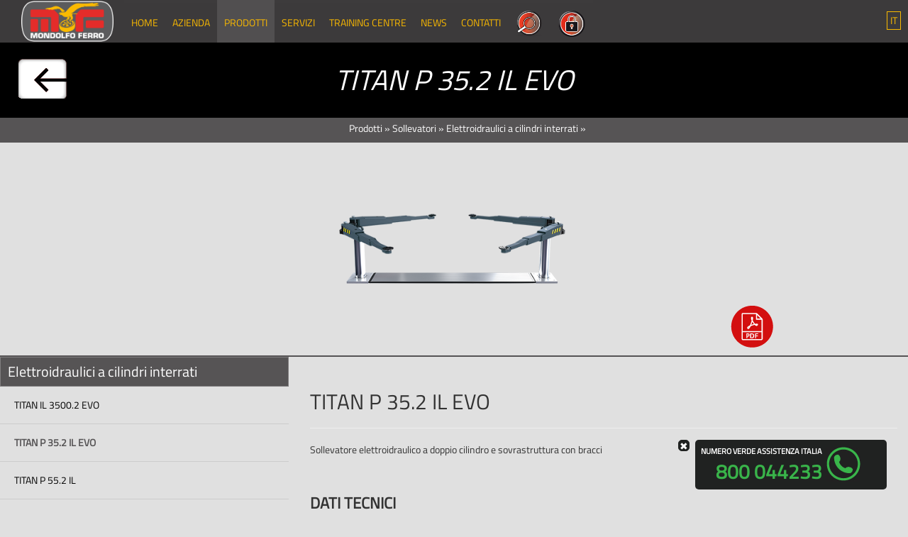

--- FILE ---
content_type: text/html;charset=windows-1252
request_url: http://mondolfo.webprofessional.it/default.php?t=ecomm&el1=Sollevatori&el2=ElettroidraulicoADoppioCilindro%2A&eid=TITAN+P+35_2+IL%2A
body_size: 48635
content:

<!DOCTYPE html>
<html lang="it">
<meta http-equiv="Content-Type" content="text/html; charset=windows-1252">
<meta http-equiv="X-UA-Compatible" content="IE=edge">
<title>TITAN P 35.2 IL EVO - Elettroidraulici a cilindri interrati - Sollevatori</title>

<meta name="keywords" content="">
<meta name="description" content="Sollevatore elettroidraulico a doppio cilindro e sovrastruttura con bracci Dati tecnici">
<link rel="alternate" hreflang="EN" href="http://mondolfo.webprofessional.it/default.php?t=ecomm&el1=Sollevatori&el2=ElettroidraulicoADoppioCilindro%2A&eid=TITAN+P+35_2+IL%2A&lang=EN" />
<meta name="Robots" content="ALL,INDEX">
<meta name="format-detection" content="telephone=no">


<script >
/* <![CDATA[ */
try { if(typeof(xajax)=='undefined'){xajax = {};} if (undefined == xajax.config) xajax.config = {}; } catch (e) { xajax = {}; xajax.config = {}; };
xajax.config.requestURI = 'http://mondolfo.webprofessional.it/default.php?t=ecomm&el1=Sollevatori&el2=ElettroidraulicoADoppioCilindro%2A&eid=TITAN+P+35_2+IL%2A';
xajax.config.statusMessages = false;
xajax.config.waitCursor = true;
xajax.config.version = 'unknown';
xajax.config.legacy = false;
xajax.config.defaultMode = 'asynchronous';
xajax.config.defaultMethod = 'POST';
/* ]]> */
</script>
<script  src='/libs/xajax/xajax_js/xajax_core.js' ></script>
<script  >
/* <![CDATA[ */
window.setTimeout(
 function () {
  var scriptExists = false;
  try { if (xajax.isLoaded) scriptExists = true; }
  catch (e) {}
  if (!scriptExists) {
   alert('Error: the xajax Javascript component could not be included. Perhaps the URL is incorrect?\nURL: /libs/xajax/xajax_js/xajax_core.js');
  }
 },
2000
);
/* ]]> */
</script>

<script type="text/javascript">
/* <![CDATA[ */
xajax_showHideMenuLayer = function() { return xajax.request( { xjxfun: 'showHideMenuLayer' }, { parameters: arguments } ); };
xajax_set_descr = function() { return xajax.request( { xjxfun: 'set_descr' }, { parameters: arguments } ); };
xajax_close_set_descr = function() { return xajax.request( { xjxfun: 'close_set_descr' }, { parameters: arguments } ); };
xajax_save_set_descr = function() { return xajax.request( { xjxfun: 'save_set_descr' }, { parameters: arguments } ); };
xajax_mod_descr = function() { return xajax.request( { xjxfun: 'mod_descr' }, { parameters: arguments } ); };
xajax_save_file = function() { return xajax.request( { xjxfun: 'save_file' }, { parameters: arguments } ); };
/* ]]> */
</script>


<meta name="viewport" content="width=device-width, initial-scale=1">
<script type="text/javascript" src="/rslib/js/jquery-1.10.2.min.js"></script>
<style type="text/css">
@-webkit-viewport   { width: device-width; }
@-moz-viewport      { width: device-width; }
@-ms-viewport       { width: device-width; }
@-o-viewport        { width: device-width; }
@viewport           { width: device-width; }
</style>

<script type="text/javascript">
jQuery.noConflict();
var skinUrl='//mondolfo.webprofessional.it/site/mondolfo_webprofessional_it/skins/2/';
if (navigator.userAgent.match(/IEMobile\/10\.0/)) {
	var msViewportStyle = document.createElement('style')
		msViewportStyle.appendChild(
				document.createTextNode(
					'@-ms-viewport{width:auto!important}'
					)
				)
		document.querySelector('head').appendChild(msViewportStyle)
}
</script>
<script src="/rslib/js/rsfunctions.js"></script>
<!-- detect device -->
<script src="/rslib/js/detectmobilebrowser.js"></script>
<script src="//mondolfo.webprofessional.it/site/mondolfo_webprofessional_it/skins/2//skin_files/js/wpscript.js"></script>
<!-- Bootstrap -->
<link href="//mondolfo.webprofessional.it/site/mondolfo_webprofessional_it/skins/2//skin_files/bootstrap/css/bootstrap.css" rel="stylesheet" media="screen">
<script src="//mondolfo.webprofessional.it/site/mondolfo_webprofessional_it/skins/2//skin_files/bootstrap/js/bootstrap.min.js"></script>
<!-- responsive img maps -->
<script src="/rslib/js/jquery.rwdImageMaps.min.js"></script>
<!-- slimnenu -->
<link href="rslib/slimmenu/slimmenu.css" rel="stylesheet" />
<script src="/rslib/slimmenu/jquery.slimmenu.min.js"></script>
<link rel="stylesheet" type="text/css" href="//mondolfo.webprofessional.it/site/mondolfo_webprofessional_it/skins/2//skin_files/css/styles.css?v=2">
<link rel="stylesheet" type="text/css" href="rslib/flag-icon-css/css/flag-icon.min.css">
<!-- awsome fonts -->
<link href="//mondolfo.webprofessional.it/site/mondolfo_webprofessional_it/skins/2//skin_files/css/font-awesome.min.css" rel="stylesheet" media="screen">


<!--link rel="stylesheet" type="text/css" href="//mondolfo.webprofessional.it/site/mondolfo_webprofessional_it/skins/2//skin_files/css/standard_menu.css"-->
<!--[if lt IE 10]>
<script type="text/javascript" src="/rslib/js/respond.min.js"></script>
<script type="text/javascript" src="//mondolfo.webprofessional.it/site/mondolfo_webprofessional_it/skins/2//skin_files/js/modernizr.custom.69619.js"></script>
<![endif]-->
<link href="/site/mondolfo_webprofessional_it/favicon.ico" rel="shortcut icon" />
</head>
<body>
<div id="header">
				<ul class="langContainer">
			<li class="dropdown">
				<a href="#" class="dropdown-toggle langOpener" data-toggle="dropdown" role="button" aria-haspopup="true" aria-expanded="false"><span>IT</span></a>
				<ul class="dropdown-menu langSelector"><li><span class="flag-icon flag-icon-it"></span><a  href="/default.php?t=ecomm&el1=Sollevatori&el2=ElettroidraulicoADoppioCilindro%2A&eid=TITAN+P+35_2+IL%2A&lang=IT">IT</a></li><li><span class="flag-icon flag-icon-gb"></span><a  href="/default.php?t=ecomm&el1=Sollevatori&el2=ElettroidraulicoADoppioCilindro%2A&eid=TITAN+P+35_2+IL%2A&lang=EN">EN</a></li></ul>
			</li>
		</ul>
	<div id="menuContainer" class="container">
		<div class="hidden-xs" style="position:relative;height:0;font-size:0;line-height:0">
			<a id="backPath" href="/default.php?t=ecomm&el1=Sollevatori">&nbsp;</a>
		</div>

		<div id="navHead">
			<a class="navbar-brand" href="/"><img class="img-responsive" src="//mondolfo.webprofessional.it/site/mondolfo_webprofessional_it/skins/2//skin_files/images/logo.ico.png" title="MondolfoFerro" alt="Home Page"></a>
			<div>
				<ul id="standardMenu"><li class=""><a href="http://mondolfo.webprofessional.it/default.php?t=site&amp;pgid=5">Home</a></li><li class=""><a href="http://mondolfo.webprofessional.it/default.php?t=site&amp;pgid=521">Azienda</a></li><li class="active"><a href="http://mondolfo.webprofessional.it/default.php?t=ecomm">Prodotti</a></li><li class=""><a href="http://mondolfo.webprofessional.it/default.php?t=site&amp;pgid=714">Servizi</a></li><li class=""><a href="https://www.mondolfoferro.it/default.php?t=site&amp;pgid=805">Training centre</a></li><li class=""><a href="http://mondolfo.webprofessional.it/default.php?t=news">News</a></li><li class=""><a href="http://mondolfo.webprofessional.it/default.php?t=site&amp;pgid=14">Contatti</a></li><li><a class="hand btn-search" data-toggle="modal" data-target="#modalSearch"><img src="/site/mondolfo_webprofessional_it/skins/2/skin_files/images/search.png" width="40px" title="Ricerca"> </a></li><li><a class="hand" data-toggle="modal" data-target="#modalLogin"><div class=""><img src="/site/mondolfo_webprofessional_it/skins/2/skin_files/images/login.png" width="40px" title="Area privata"></div></a></li></ul>
				<div id="mobileMenu">
				<ul id="navigation" class="slimmenu mobileMenu">
<li class=" hasDropDown"><a href="http://mondolfo.webprofessional.it/default.php?t=site&amp;pgid=5"><span>Home</span></a>
<ul>
<li><a href="http://mondolfo.webprofessional.it/default.php?t=site&amp;pgid=212"><span>Privacy</span></a></li>
</ul>
</li>
<li class=" hasDropDown"><a href="http://mondolfo.webprofessional.it/default.php?t=site&amp;pgid=521"><span>Azienda</span></a>
<ul>
<li><a href="http://mondolfo.webprofessional.it/default.php?t=site&amp;pgid=527"><span>Lavora con noi</span></a></li>
<li><a href="http://mondolfo.webprofessional.it/default.php?t=site&amp;pgid=528"><span>Dove siamo</span></a></li>
<li><a href="http://mondolfo.webprofessional.it/default.php?t=site&amp;pgid=524"><span>Codice Etico</span></a></li>
<li><a href="http://mondolfo.webprofessional.it/default.php?t=site&amp;pgid=525"><span>I nostri valori</span></a></li>
</ul>
</li>
<li class="active  hasDropDown"><a href="http://mondolfo.webprofessional.it/default.php?t=ecomm"><span>Prodotti</span></a>
<ul>
<li class=" hasDropDown"><a href="http://mondolfo.webprofessional.it/default.php?t=ecomm&amp;el1=PROADAS%2A"><span>ADAS & DIAGNOSI</span></a>
<ul>
<li><a href="http://proadas.mondolfoferro.it/default.php?lang=IT"><span>PROADAS</span></a></li>
<li><a href="http://mondolfo.webprofessional.it/default.php?t=ecomm&amp;el1=PROADAS%2A&amp;el2=DIAGNOSI"><span>DIAGNOSI</span></a></li>
</ul>
</li>
<li class=" hasDropDown"><a href="http://mondolfo.webprofessional.it/default.php?t=ecomm&amp;el1=Smontagomme+leggeri"><span>Smontagomme leggeri</span></a>
<ul>
<li><a href="http://mondolfo.webprofessional.it/default.php?t=ecomm&amp;el1=Smontagomme+leggeri&amp;el2=LevaLaLeva%2A"><span>Senza la leva</span></a></li>
<li><a href="http://mondolfo.webprofessional.it/default.php?t=ecomm&amp;el1=Smontagomme+leggeri&amp;el2=Tradizionali%2A"><span>Tradizionali</span></a></li>
<li><a href="http://mondolfo.webprofessional.it/default.php?t=ecomm&amp;el1=Smontagomme+leggeri&amp;el2=Accessori+smontagomme"><span>Accessori Smontagomme</span></a></li>
<li><a href="http://mondolfo.webprofessional.it/default.php?t=ecomm&amp;el1=Smontagomme+leggeri&amp;el2=Servizio+mobile+CCT%2A"><span>Servizio mobile</span></a></li>
</ul>
</li>
<li class=" hasDropDown"><a href="http://mondolfo.webprofessional.it/default.php?t=ecomm&amp;el1=Smontagomme+pesanti"><span>Smontagomme pesanti</span></a>
<ul>
<li><a href="http://mondolfo.webprofessional.it/default.php?t=ecomm&amp;el1=Smontagomme+pesanti&amp;el2=LevaLaLevaTTC%2A"><span>Senza Leva</span></a></li>
<li><a href="http://mondolfo.webprofessional.it/default.php?t=ecomm&amp;el1=Smontagomme+pesanti&amp;el2=AutomaticiTTC%2A"><span>Automatici</span></a></li>
<li><a href="http://mondolfo.webprofessional.it/default.php?t=ecomm&amp;el1=Smontagomme+pesanti&amp;el2=SemiAutomaticiTTC%2A"><span>Semi Automatici</span></a></li>
<li><a href="http://mondolfo.webprofessional.it/default.php?t=ecomm&amp;el1=Smontagomme+pesanti&amp;el2=+ServizioMobile%2A"><span> Servizio mobile</span></a></li>
<li><a href="http://mondolfo.webprofessional.it/default.php?t=ecomm&amp;el1=Smontagomme+pesanti&amp;el2=AVIO%2A"><span>AVIO</span></a></li>
<li><a href="http://mondolfo.webprofessional.it/default.php?t=ecomm&amp;el1=Smontagomme+pesanti&amp;el2=AttrezzaturaMilitare"><span>Attrezzatura Militare</span></a></li>
<li><a href="http://mondolfo.webprofessional.it/default.php?t=ecomm&amp;el1=Smontagomme+pesanti&amp;el2=AccessoriSMG+pesanti"><span>Accessori</span></a></li>
</ul>
</li>
<li class=" hasDropDown"><a href="http://mondolfo.webprofessional.it/default.php?t=ecomm&amp;el1=Equilibratrici"><span>Equilibratrici</span></a>
<ul>
<li><a href="http://mondolfo.webprofessional.it/default.php?t=ecomm&amp;el1=Equilibratrici&amp;el2=VideoCar%2A"><span>Video Vettura</span></a></li>
<li><a href="http://mondolfo.webprofessional.it/default.php?t=ecomm&amp;el1=Equilibratrici&amp;el2=DigitaliCar%2A"><span>Digitali Vettura</span></a></li>
<li><a href="http://mondolfo.webprofessional.it/default.php?t=ecomm&amp;el1=Equilibratrici&amp;el2=Video%2A"><span>Video Autocarro</span></a></li>
<li><a href="http://mondolfo.webprofessional.it/default.php?t=ecomm&amp;el1=Equilibratrici&amp;el2=Display%2A"><span>Digitali Autocarro</span></a></li>
<li><a href="http://mondolfo.webprofessional.it/default.php?t=ecomm&amp;el1=Equilibratrici&amp;el2=Servizio+mobile+WB%2A"><span>Servizio mobile</span></a></li>
<li><a href="http://mondolfo.webprofessional.it/default.php?t=ecomm&amp;el1=Equilibratrici&amp;el2=Accessori+CTC%2A"><span>Accessori</span></a></li>
</ul>
</li>
<li class=" hasDropDown"><a href="http://mondolfo.webprofessional.it/default.php?t=ecomm&amp;el1=Allineatori%2A"><span>Allineatori</span></a>
<ul>
<li><a href="http://mondolfo.webprofessional.it/default.php?t=ecomm&amp;el1=Allineatori%2A&amp;el2=CONTACTLESS"><span>CONTACTLESS</span></a></li>
<li><a href="http://mondolfo.webprofessional.it/default.php?t=ecomm&amp;el1=Allineatori%2A&amp;el2=Pre-check"><span>PRECHECK DINAMICO</span></a></li>
<li><a href="http://mondolfo.webprofessional.it/default.php?t=ecomm&amp;el1=Allineatori%2A&amp;el2=AssettiTelecamera%2A"><span>Tecnologia a telecamere</span></a></li>
<li><a href="http://mondolfo.webprofessional.it/default.php?t=ecomm&amp;el1=Allineatori%2A&amp;el2=AssettiCCD%2A"><span>Tecnologia CCD con trasmissione radio</span></a></li>
<li><a href="http://mondolfo.webprofessional.it/default.php?t=ecomm&amp;el1=Allineatori%2A&amp;el2=Accessori+WA%2A"><span>Accessori</span></a></li>
</ul>
</li>
<li class=" hasDropDown"><a href="http://mondolfo.webprofessional.it/default.php?t=ecomm&amp;el1=Sollevatori"><span>Sollevatori</span></a>
<ul>
<li><a href="http://mondolfo.webprofessional.it/default.php?t=ecomm&amp;el1=Sollevatori&amp;el2=2+Colonne%2A"><span>2 Colonne</span></a></li>
<li><a href="http://mondolfo.webprofessional.it/default.php?t=ecomm&amp;el1=Sollevatori&amp;el2=Sottoscocca%2A"><span>Sottoscocca </span></a></li>
<li><a href="http://mondolfo.webprofessional.it/default.php?t=ecomm&amp;el1=Sollevatori&amp;el2=4+Colonne%2A"><span>4 Colonne</span></a></li>
<li><a href="http://mondolfo.webprofessional.it/default.php?t=ecomm&amp;el1=Sollevatori&amp;el2=Sottoruota%2A"><span>Sottoruota</span></a></li>
<li><a href="http://mondolfo.webprofessional.it/default.php?t=ecomm&amp;el1=Sollevatori&amp;el2=ElettroidraulicoADoppioCilindro%2A"><span>Elettroidraulici a cilindri interrati</span></a></li>
<li><a href="http://mondolfo.webprofessional.it/default.php?t=ecomm&amp;el1=Sollevatori&amp;el2=Veicoli+industriali"><span>Veicoli industriali</span></a></li>
<li><a href="http://mondolfo.webprofessional.it/default.php?t=ecomm&amp;el1=Sollevatori&amp;el2=Pedane%2A"><span>Pedane</span></a></li>
<li><a href="http://mondolfo.webprofessional.it/default.php?t=ecomm&amp;el1=Sollevatori&amp;el2=Moto%2A"><span>Moto</span></a></li>
<li><a href="http://mondolfo.webprofessional.it/default.php?t=ecomm&amp;el1=Sollevatori&amp;el2=Cric%2A"><span>Serie MC</span></a></li>
<li><a href="http://mondolfo.webprofessional.it/default.php?t=ecomm&amp;el1=Sollevatori&amp;el2=Traverse%2A"><span>Traverse</span></a></li>
</ul>
</li>
<li><a href="http://mondolfo.webprofessional.it/default.php?t=ecomm&amp;el1=Diagnosi%2A"><span>Controllo tecnico</span></a></li>
<li><a href="http://mondolfo.webprofessional.it/default.php?t=ecomm&amp;el1=Miscellaneous"><span>Miscellaneous</span></a></li>
<li><a href="http://mondolfo.webprofessional.it/default.php?t=ecomm&amp;el1=Start+Line%2A"><span>Startline</span></a></li>
<li><a href="http://mondolfo.webprofessional.it/default.php?t=ecomm&amp;el1=+CataloghiProdottiAccessori%2A"><span> Cataloghi Prodotti e Accessori</span></a></li>
<li><a href="http://mondolfo.webprofessional.it/default.php?t=ecomm&amp;el1=GADGET%2A"><span>Gadget</span></a></li>
<li class=" hasDropDown"><a href="http://mondolfo.webprofessional.it/default.php?t=ecomm&amp;el1=Gestionaleperofficine"><span>Gestionali per officine</span></a>
<ul>
<li><a href="https://www.mondolfoferro.it/quicknet"><span>QUICKNET</span></a></li>
<li><a href="http://mondolfo.webprofessional.it/default.php?t=ecomm&amp;el1=Gestionaleperofficine&amp;el2=REVOK"><span>REVOK</span></a></li>
</ul>
</li>
</ul>
</li>
<li class=" hasDropDown"><a href="http://mondolfo.webprofessional.it/default.php?t=site&amp;pgid=714"><span>Servizi</span></a>
<ul>
<li><a href="http://mondolfo.webprofessional.it/default.php?t=site&amp;pgid=718"><span>Coordinate bancarie</span></a></li>
<li><a href="http://servizi.mondolfoferro.it/infoauto/"><span>INFOAUTO</span></a></li>
<li><a href="http://mondolfo.webprofessional.it/default.php?t=site&amp;pgid=720"><span>App NEXION SERVICE</span></a></li>
<li><a href="http://mondolfo.webprofessional.it/default.php?t=site&amp;pgid=797"><span>Credito d&#039; Imposta</span></a></li>
</ul>
</li>
<li class=" hasDropDown"><a href="https://www.mondolfoferro.it/default.php?t=site&amp;pgid=805"><span>Training centre</span></a>
<ul>
<li><a href="http://mondolfo.webprofessional.it/default.php?t=site&amp;pgid=805"><span>Chi siamo</span></a></li>
<li><a href="http://mondolfo.webprofessional.it/default.php?t=site&amp;pgid=823"><span>I nostri formatori</span></a></li>
<li><a href="http://mondolfo.webprofessional.it/default.php?t=site&amp;pgid=806"><span>Virtual tour</span></a></li>
<li><a href="https://www.mondolfoferro.it/default.php?t=site&amp;pgid=802"><span>Programma corsi</span></a></li>
<li><a href="http://mondolfo.webprofessional.it/default.php?t=site&amp;pgid=811"><span>Documentazione didattica</span></a></li>
<li><a href="http://mondolfo.webprofessional.it/default.php?t=site&amp;pgid=808"><span>Come iscriversi</span></a></li>
<li><a href="http://mondolfo.webprofessional.it/default.php?t=site&amp;pgid=809"><span>Note generali per la partecipazione ai corsi</span></a></li>
<li><a href="https://trainingcentre.mondolfoferro.it/index.php?lang=IT"><span>Portale formazione</span></a></li>
<li><a href="http://mondolfo.webprofessional.it/default.php?t=site&amp;pgid=812"><span>Come contattarci e raggiungerci</span></a></li>
</ul>
</li>
<li><a href="http://mondolfo.webprofessional.it/default.php?t=news"><span>News</span></a></li>
<li class=""><a href="http://mondolfo.webprofessional.it/default.php?t=site&amp;pgid=14"><span>Contatti</span></a></li>
<li><a class="hand btn-search" data-toggle="modal" data-target="#modalSearch"><span class="glyphicon glyphicon-search"></span>&nbsp;&nbsp;&nbsp;&nbsp;Ricerca</a></li><li><a class="hand" data-toggle="modal" data-target="#modalLogin"><div class="bg-area"><span class="fa fa-lock"></span><b>Login</b></div></a></li></ul>

				</div>
			</div>
		</div>
	</div>
</div>
<div class="topTitle2"><h1><i>TITAN P 35.2 IL EVO</i></h1></div>

<div id="breadCrumb" class="container-fluid" style="display:block">
<div class="container">
<div class="row" style="text-align:center">
<div style="display:inline-block;margin:0 auto;"><ul><li><a href="default.php?t=ecomm">Prodotti</a>&nbsp;&raquo&nbsp;</li><li><a href="http://mondolfo.webprofessional.it/default.php?t=ecomm&amp;el1=Sollevatori">Sollevatori</a>&nbsp;&raquo&nbsp;</li><li><a href="http://mondolfo.webprofessional.it/default.php?t=ecomm&amp;el1=Sollevatori&amp;el2=ElettroidraulicoADoppioCilindro%2A">Elettroidraulici a cilindri interrati</a>&nbsp;&raquo&nbsp;</li></ul></div>
</div>
</div>
</div>

<div id="imageProduct" class="container-fluid">
<div class="row">
<div class="detailImageBox" style="border-bottom: 2px solid #565455!important;">
<div class="container">

<div class="row" id="realImg" style="display:none;">
<div class="col-sm-4">&nbsp;</div>
<div class="col-sm-4" style="padding:10px 0;" id="realImgPosition"></div>
<div class="col-sm-4">&nbsp;</div>
</div>

<div class="row" id="brochureContainer"></div>
</div>
</div>
</div>
</div>


<div id="navBody">
	<div class="container">
		<div class="row">

		<div id="pageContent" class="{centerColClass}">
		<div id="centerFiller"><div class="centerContent">
<script src="/wp_ecomm/scripts/utils.js" type="text/javascript"></script>

<script src="/wp_ecomm/ecomm_validcust.js" type="text/javascript"></script>

<style>
div.rich-tabs{visibility:hidden;}
</style>

<style type="text/css">
#leftColContainer{
  margin-top:0px!important;
}
#pageContent{
padding-top:0!important;
padding-left:0!important;
}

.cursor{
cursor:pointer;
}
.rich-img .img-responsive {
 max-height: 280px;
}

.tableDetails{
margin-left:28px;
}
.tableDetails td{
padding:0;
font-size:12px;
}
#brochureContainer{
height:0px;
position:relative;
overflow:visible;
z-index:2;
}
.largeTabs a span{
font-size:14px;
font-weight:bold;
text-transform: uppercase;
}

#brochure{
position:absolute;
right:190px;
top:-70px;
}

#brochureContainer{
height:0px;
position:relative;
overflow:visible;
z-index:2;
}

#brochure{
position:absolute;
right:190px;
top:-70px;
}

#brochure a,#brochure a:hover,#brochure a:focus {
color:#444;
}

#youtube{
position:absolute;
right: 260px;
top:-70px;
}
span.yotubeToggle {
display: block;
width: 60px;
height: 70px;
overflow: hidden;
text-indent: -2000px;
background: transparent url(/site/mondolfo_webprofessional_it/skins/2//skin_files/images/youtube.png) no-repeat top left;
}
#link
{
  position: absolute;
  right: 135px;
  top: 25px;
}
span.prodLink{
  display:block;
	width:60px;
	height:70px;
	overflow:hidden;
	text-indent:-2000px;
	background:transparent url(/site/mondolfo_webprofessional_it/skins/2//skin_files/images/prodLink.png) no-repeat top left;
}
span.brochureToggle {
display: block;
width: 60px;
height: 70px;
overflow: hidden;
text-indent: -2000px;
background: transparent url(/site/mondolfo_webprofessional_it/skins/2//skin_files/images/pdf.png) no-repeat top left;
}

.detailImageBox{
text-align:center;
}
.detailImageBox img{
margin:0 auto;
} 

#menuCenterCol{
padding-left:0!important;
}


@media (max-width:768px) {
#brochureContainer{
  height:70px;
}
#brochure{
right:auto;
top:0px;
left:100px;
}

#youtube{
right:auto;
top:0px;
left:30px;
}
}
@media (max-width:719px) {
#menuCenterCol{
padding-right:0!important;
}
}


</style>

<script type='text/javascript' src='/site/mondolfo_webprofessional_it/js/jquery.fitvids.js'></script>


<div class="container-fluid">
<div class="row">
<div class="col-xs-0 col-sm-4" id="menuCenterCol" style="padding-left:0!important;"><div id="centerColMenu"><h3 class="centerColMenuHeader hidden-xs">Elettroidraulici a cilindri interrati</h3><ul class="leftColMenu hidden-xs"><li class=""><b></b><a href="/default.php?t=ecomm&el1=Sollevatori&el2=ElettroidraulicoADoppioCilindro%2A&eid=TITAN+IL+3500_2%2A">TITAN IL 3500.2 EVO</a></li><li class="active"><b></b><a href="/default.php?t=ecomm&el1=Sollevatori&el2=ElettroidraulicoADoppioCilindro%2A&eid=TITAN+P+35_2+IL%2A">TITAN P 35.2 IL EVO</a></li><li class=""><b></b><a href="/default.php?t=ecomm&el1=Sollevatori&el2=ElettroidraulicoADoppioCilindro%2A&eid=TITAN+P+55.2_IL">TITAN P 55.2 IL</a></li></ul></div></div>
<div class="col-xs-12 col-sm-8" style="padding-top:27px;">

<script>
jQuery(document).ready(function(){
	jQuery(".rich-text").fitVids();
	
if(jQuery('.rich-details').html()==''){
jQuery('#techData,#techDataTitle').hide();
} 
jQuery('#realImg').show();
jQuery('#replaceProdImage >div').appendTo('#realImgPosition');
jQuery('#extraButtons').appendTo('#brochureContainer');
});
</script>

<div id="replaceProdImage" style="display:none;">

<div id="richBlock-TITANP352IL-0-1" type="img" class="rich-img" data-field="image_file">
<img src="/site/mondolfo_webprofessional_it/ebusiness/lista/TITAN_P_35_2_IL_EVO.png" class="img-responsive" alt="">
</div block>

</div>

<div id="extraButtons">

<div id="brochure">
<span class="brochureToggle dropdown-toggle" data-toggle="dropdown" href="#" role="button" aria-haspopup="true" aria-expanded="false"></span>
<ul class="dropdown-menu" id="brochureDownload">
<li><a href="site/mondolfo_webprofessional_it/ebusiness/depliant/TITAN_P_35_2_IL_EVO_es-br.pdf" target="_blank"><span class="flag-icon flag-icon-br"></span>&nbsp;Brazil</a></li><li><a href="site/mondolfo_webprofessional_it/ebusiness/depliant/TITAN_P_35_2_IL_EVO_fr-de.pdf" target="_blank"><span class="flag-icon flag-icon-de"></span>&nbsp;German</a></li><li><a href="site/mondolfo_webprofessional_it/ebusiness/depliant/TITAN_P_35_2_IL_EVO_it-en.pdf" target="_blank"><span class="flag-icon flag-icon-gb"></span>&nbsp;English</a></li><li><a href="site/mondolfo_webprofessional_it/ebusiness/depliant/TITAN_P_35_2_IL_EVO_es-br.pdf" target="_blank"><span class="flag-icon flag-icon-es"></span>&nbsp;Spanish</a></li><li><a href="site/mondolfo_webprofessional_it/ebusiness/depliant/TITAN_P_35_2_IL_EVO_fr-de.pdf" target="_blank"><span class="flag-icon flag-icon-fr"></span>&nbsp;French</a></li><li><a href="site/mondolfo_webprofessional_it/ebusiness/depliant/TITAN_P_35_2_IL_EVO_it-en.pdf" target="_blank"><span class="flag-icon flag-icon-it"></span>&nbsp;Italian</a></li>
</ul>
</div>



   

    


</div>





<div id="richBlock-TITANP352IL-0-2" type="title" class="rich-title" data-field="descr_short_lng">
<h2 class="titleObject">TITAN P 35.2 IL EVO</h2>
</div block>


<div class="row" style="margin-left:0px;">
<div id="productsContainer" style="padding:0;">
<div class="boxItems">


<p><div class="row">
<div class="col-sm-12">
<hr>
</div>
<div id="richBlock-TITANP352IL-1-1" type="text" class="richBlock-1-1 col-sm-12 rich-text" data-field="descr_long_lng">Sollevatore elettroidraulico a doppio cilindro e sovrastruttura con bracci
</div block>
<p>&nbsp;</p>
<div class="col-sm-12" id="techDataTitle">
<h3 class="titleObject">Dati tecnici</h3>
</div>
<div class="col-sm-12" id="techData">
  <div class="col-sm-2">&nbsp;</div>
  <div id="richBlock-TITANP352IL-2-1" type="details" class="richBlock-2-1 col-sm-10 rich-details" fields="caratteristiche" data-field="descr_long_lng"><table width="100%" cellspan="2" cellpadding="2" border="0" id="tableDetails-richBlock-TITANP352IL-2-1" class="tableDetails"><tr><td class="detailLabel">Capacità di sollevamento</td><td class="detailValue">3500 kg</td></tr><tr><td class="detailLabel">Lunghezza corsa</td><td class="detailValue">1920 mm</td></tr><tr><td class="detailLabel">Altezza di lavoro </td><td class="detailValue">2.015 - 2094 mm</td></tr><tr><td class="detailLabel">Diametro dei cilindri</td><td class="detailValue">2 x 140 mm</td></tr><tr><td class="detailLabel">Tempo di salita / discesa </td><td class="detailValue">30 "</td></tr><tr><td class="detailLabel">Unità pompa </td><td class="detailValue">3 kW</td></tr><tr><td class="detailLabel">Olio idraulico </td><td class="detailValue">10 l</td></tr></table></div block>
</div>
<div class="clearfix"></div>
<p>&nbsp;</p>
<p>&nbsp;</p>
</div></p>


<p><div class="row">
<div id="richBlock-TITANP352IL-3-1" type="tabs" class="richBlock-3-1 col-sm-12 rich-tabs" bgcolor="#d50f0e" color="#fff" data-field="notes"><div class="largeTabs">
			<nav class="navbar navbar-default">     
			<ul class="nav navbar-nav">
			</ul>
			</nav>
			</div>
			<div class="siteTabs">
			<div class="tabSection dropdown-toggle" data-toggle="dropdown"><div class="fa fa-bars" style="float:left;padding-top:6px"></div>
			<div class="tabSectionSpan" style="float:left;width:89%;">UNITÀ DI CONTROLLO</div><div class="caret"></div></div>
			<ul class="dropdown-menu"><li class="active navLabel" style="width:20%;"><a href="#tabrichBlock-TITANP352IL-3-10" data-index="0" data-toggle="tab" data-title=""><span>UNITÀ DI CONTROLLO</span></a></li><li class=" navLabel" style="width:20%;"><a href="#tabrichBlock-TITANP352IL-3-11" data-index="1" data-toggle="tab" data-title="CASSETTA IN ACCIAIO"><span>CASSETTA IN ACCIAIO</span></a></li><li class=" navLabel" style="width:20%;"><a href="#tabrichBlock-TITANP352IL-3-12" data-index="2" data-toggle="tab" data-title="SOVRASTRUTTURA "><span>SOVRASTRUTTURA</span></a></li><li class=" navLabel" style="width:20%;"><a href="#tabrichBlock-TITANP352IL-3-13" data-index="3" data-toggle="tab" data-title="CILINDRI INVERSI"><span>CILINDRI INVERSI</span></a></li><li class=" navLabel" style="width:20%;"><a href="#tabrichBlock-TITANP352IL-3-14" data-index="4" data-toggle="tab" data-title="DISPOSITIVI DI SINCRONIZZAZIONE E SICUREZZA "><span>DISPOSITIVI DI SINCRONIZZAZIONE E SICUREZZA</span></a></li></ul></div><div><div class="tabsMainContainer"><div class="tab-content"><div class="tab-pane active" id="tabrichBlock-TITANP352IL-3-10">










<p>UNITÀ DI CONTROLLO A PULSANTI PROGRAMMABILE</p><p><strong></strong></p><ul><li><strong>Discesa di emergenza pneumatica</strong> di serie.</li><li>Max. altezza di sollevamento e segnale di allarme (arresto CE) liberamente <strong>programmabili</strong>, per finecorsa meccanico.</li><li>Indicazione di errore tramite <strong>sequenza di allarmi</strong> in caso di disfunzione.</li></ul>









</div><div class="tab-pane" id="tabrichBlock-TITANP352IL-3-11">









<p>


</p><ul><li>Le cassette in acciaio vengono consegnate con <strong>certificazione di impermeabilità</strong></li><li>Pre-montaggio dell&#x2019;unità idraulica (a richiesta)</li></ul>

<p><br></p>







</div><div class="tab-pane" id="tabrichBlock-TITANP352IL-3-12">







<ul><li>Bracci telescopici a tre stadi (due sfili) grigio RAL 7016</li><li>Sistema interno di bloccaggio del braccio</li><li>Altezza minima inferiore a 100 mm</li></ul>





</div><div class="tab-pane" id="tabrichBlock-TITANP352IL-3-13">





<ul><li>Guarnizioni interne e anelli di guida, ben protette dagli agenti esterni&nbsp;</li><li>Tubo del cilindro e pistone ingranaggi cromati a fondo (copertura cromata min. 30 µm) per la massima protezione dalla corrosione e scorrimento facilitato&nbsp;</li><li>Lunga durata della tenuta del pistone</li></ul>




</div><div class="tab-pane" id="tabrichBlock-TITANP352IL-3-14">




<ul><li>Sistema sincronizzazione a leve collegate&nbsp;<br></li><li>Sistema di controllo sicuro dell&#x2019;altezza con sensore a trasmettitore di impulsi</li></ul></div></div></div></div></div block>
</div></p>

</div>
</div>
</div>
</div>
</div>
</div>
</div>
</div>
</div>
</div>


<div class="modal fade" id="modalVideo" role="dialog" aria-hidden="true">
  <div class="modal-dialog">
    <div class="modal-content" style="border-radius:6px;">
      <div class="modal-body" style="padding:15px;background-color:#fff;border-radius:6px;">
      <div class="videoContainer embed-responsive embed-responsive-16by9" style="margin:0!important">
      </div>
      </div>
    </div>
  </div>
</div>

<table cellespacing="0" cellpadding="0" width="100%"><tr><td></div></div></div>
	<div id="ecommProductsPager">
	<table width="100%" align="center"  cellpadding="0" cellspacing="2" border="0">
		<tr>
			<td width="20%" >
	</td>
	<td align="center">
	</td>
	<td width="20%" align="right">
				</td>
			</tr>
		</table></div>
<style>

#richBlock-TITANP352IL-3-1 .siteTabs .tabSection, #richBlock-TITANP352IL-3-1 .largeTabs li.active a, #richBlock-TITANP352IL-3-1 .largeTabs li a:focus, #richBlock-TITANP352IL-3-1 .largeTabs li a:hover{
background-color: #d50f0e;
}

#richBlock-TITANP352IL-3-1 .siteTabs .tabSection, #richBlock-TITANP352IL-3-1 .largeTabs li.active a, #richBlock-TITANP352IL-3-1 .largeTabs li a:focus, #richBlock-TITANP352IL-3-1 .largeTabs li a:hover{
color: #fff;
}
.orange{
color:orange;
}
.editContent{
color:orange;
}
.largeTabs li a,
.largeTabs li a {
  font-weight: 500!important;
  text-align: center;
}
.largeTabs .navbar {
  border-width: 0!important;
}
.largeTabs li {
  border-right: 1px solid #b2b2b2;
  white-space: wrap;
  font-size: 12px;
  padding: 0px!important;
}
.largeTabs li a {
  display: block;
  padding: 6px;
  height: 70px;
  line-height: 52px;
  overflow: hidden;
}
.largeTabs li a span {
  vertical-align: middle;
  display: inline-block;
  line-height: 14px;
}
.tab-content {
  border: 1px solid #b2b2b2;
  border-collapse: collapse;
  padding: 10px;
}
.largeTabs li:first-child {
  border-left: none;
}
.largeTabs li:last-child {
  border-right: none;
}
.siteTabs {
  display: none;
}
.siteTabs li {
  width: 100%!important;
}
h4.tabSection {
  margin: 0!important;
}
.largeTabs nav,
.siteTabs nav {
  margin-bottom: 0!important;
}
.largeTabs ul {
  width: 100%!important;
}
.siteTabs .tabSection {

  font-size: 20px;
  line-height: 30px;
  text-indent: 4px;
}
.siteTabs .dropdown-menu {
  position: static!important;
  top: 0!important;
  z-index: 1000!important;
  width: 100%!important;
  padding: 5px 0!important;
  margin: 2px 0 20px 0!important;
}
.siteTabs .navLabel {
  background-color: #fff;
}
.tabSection {
  cursor: pointer;
  _cursor: hand;
}

@media (max-width: 1355px) {

  .siteTabs {
    display: block;
    z-index: 20;
    height: auto;
  }

  .siteTabs .dropdown-backdrop {
    /* Prevents bug on mobile devices dropdown not clickable*/
    display: none;
  }
  .siteTabs a {
    display: block;
    padding: 0 0 0 20px!important;
    line-height: 26px;
  }
  .largeTabs {
    display: none;
  }

}

@media (max-width: 550px) {
.siteTabs .tabSection {
    font-size: 16px;
  }
  .siteTabs a {
    font-size: 16px;
  }
  .tabSectionSpan {
    padding-left: 2px;
  }
}

@media (max-width: 480px) {
.siteTabs .tabSection {
    font-size: 12px;
  }
  .siteTabs a {
    font-size: 12px;
  } 
}

@media (max-width: 320px) {
.siteTabs .tabSection {
    font-size: 11px;
  }
  .siteTabs a {
    font-size: 11px;
  }
}


</style>
<script>

jQuery(document).ready(function(){/*{{{*/

if(typeof(setupNavLabels)=='undefined'){
function setupNavLabels(){/*{{{*/
  jQuery('.tabsMainContainer img').addClass('img-responsive');

	jQuery('div.rich-tabs').each(function(){
  var id=jQuery(this).attr('id');

  jQuery('#'+id+' .siteTabs .navLabel').on('click tap',function(){
  jQuery('#'+id+' .siteTabs .navLabel').removeClass('active');
  jQuery('#'+id+' .largeTabs ul li').removeClass('active');
  jQuery('#'+id+' .tabSectionSpan').html(jQuery(this).find('a').data('title'));
  var myHref=jQuery(this).find('a').attr('href');
  jQuery('#'+id+' .largeTabs ul li').each(function(){
  if(jQuery(this).find('a').attr('href')==myHref)
  jQuery(this).addClass('active');
  });
  });

  jQuery('#'+id+' .largeTabs ul').append(jQuery('#'+id+' .siteTabs ul').html());
  jQuery('#'+id+' .largeTabs ul li').on('click tap',function(e){
  jQuery('#'+id+' .siteTabs .navLabel').removeClass('active');
  var myHref=jQuery(this).find('a').attr('href');
  jQuery('#'+id+' .siteTabs .navLabel').each(function(myIndex){
    if(jQuery(this).find('a').attr('href')==myHref){
      jQuery(this).addClass('active');
      if(typeof(navCallback)!='undefined'){
      navCallback(myIndex);
      }
    }
  });
  jQuery('#'+id+' .tabSectionSpan').html(jQuery(this).find('a').data('title'));
  });
});
}/*}}}*/
setupNavLabels();
}

if(typeof(setupTabHeights)=='undefined'){
function setupTabHeights(){/*{{{*/
	jQuery('div.rich-tabs').each(function(){
  var id=jQuery(this).attr('id');
  var tabsHeight =0;
  var newHeight=0;
  jQuery('#'+id+' .siteTabs .tab-pane').each(function(){
    newHeight=jQuery(this).height();
    if(newHeight>tabsHeight)
  tabsHeight = newHeight;
  });
  
  jQuery('#'+id+' .siteTabs .tabsMainContainer').css({
  height: tabsHeight
	});
	});
}/*}}}*/
setupTabHeights();
}
jQuery('div.rich-tabs').css('visibility','visible');
});/*}}}*/

</script>
			</td>
		</tr>
	</table>    <script language="JavaScript">
        showPreloader(false);
    </script>
    
<script type="text/javascript">

function addToCartPopupless(sessionId,code,description,qta,unit,calt,fl_show_vat,vat){

if(!qta.match(/[0-9]+/) || qta=='0'){
alert('Errore quantita\' !!!');
} else {
var formVars={
'mysid':sessionId,
'add':escape(description),
'c':code,
'ul':unit,
'calt':calt,
'fl_show_vat':fl_show_vat,
'vat':vat,
'bqty':qta
};
jQuery.post('ecomm_basket_popupless.php',formVars,function(responseText){
var error='';
var basketArray;
var success='';
eval(responseText);
if(success!='')
alert(unescape(success));
if(error!='')
alert(error);
else if(0>0)
document.location.href=document.location.href.replace(/#/,'');
else {
basketArray=JSON.parse(unescape(basketArray));
if(typeof(basketArray['totali'])=='undefined'){
  jQuery("#menubasket").hide();
  } else {
  jQuery("#ecLabelView").html('<b>'+basketArray['labelView']+'</b>');
  jQuery("#ecLabelTotali").html(basketArray['totali']);
  jQuery("#ecLabelProd").html(basketArray['labelProd']);
  jQuery("#ecLabelTotal").html(basketArray['labelTotal']);
  jQuery("#ecTotal").html(basketArray['total']);
  jQuery("#menubasket").show();
  alert(html2script('Prodotto inserito nel carrello'));
  }

}
},'html');
}
}

</script>
</div></div>
		</div>
		</div>
	</div>
</div>
<footer class="footer">
	<div class="container-fluid">
		<div class="row footer-top">
			
				<div class="container"><div class="row">

			<div class="row-height">
				<div class="col-lg-4 col-md-4 col-sm-12 col-xs-12 col-sm-height col-middle" id="catalogoContainer" style="padding-left:70px;background:transparent url('/site/mondolfo_webprofessional_it/icons/Headphone.png') no-repeat center left; whid">
				 <span class="phoneLabel">PHONE NUMBER</span><br>
				 <span class="phoneOperatorN">+39 0721.93671</span>
				</div>
				<div class="col-lg-4 col-md-3 col-sm-12 col-xs-12 col-sm-height col-middle text-center">
					<ul class="list-inline m0">
						<li><a href="https://www.facebook.com/MONDOLFOFERROofficial" target="_blank"><img src="/site/mondolfo_webprofessional_it/skins/2/skin_files/images/socialFacebook.png" width="50px"></a></li>
						<li><a href="https://www.youtube.com/user/MondolfoFerro" target="_blank"><img src="/site/mondolfo_webprofessional_it/skins/2/skin_files/images/socialYuotube.png" width="50px"> </a></li>
						<li><a href="https://www.instagram.com/mondolfoferro/" target="_blank"><img src="/site/mondolfo_webprofessional_it/skins/2/skin_files/images/social_Istagram.png" width="50px"> </a></li>

				</ul>
				</div>
				<div class="col-lg-4 col-md-5 col-sm-12 col-xs-12 col-sm-height col-middle text-right" id="assistenzaContainer" style="padding-right:70px;background:transparent url('/site/mondolfo_webprofessional_it/icons/numeroverdeit.png') no-repeat center right;">
					<span class="phoneLabel">NUMERO VERDE ASSISTENZA ITALIA</span><br>
					<span class="phoneLabelN" style="">800 044233</span>
				</div>
			</div>
				</div>
			</div>
		</div>
		<div class="row footer-middle text-center">
			<ul class="list-inline m0"><li class="" ><a href="http://mondolfo.webprofessional.it/default.php?t=site&amp;pgid=212" >Privacy</a></li><li class="" ><a href="http://mondolfo.webprofessional.it/default.php?t=site&amp;pgid=524" >Codice Etico</a></li><li class="" ><a href="http://mondolfo.webprofessional.it/default.php?t=site&amp;pgid=525" >I nostri valori</a></li></ul>
		</div>
		<div class="row footer-bottom text-center">
			<div class="">
			<div class="automotive">AUTOMOTIVE SERVICE EQUIPMENT</div>
				<img src="/site/mondolfo_webprofessional_it/icons/logo-footer.png" alt="" class="mt15 mb15" width="200px">
			</div>
			<p>
<style type="text/css">.mainhover{	text-decoration:none;	color:#000000;	font-size:11px;	}a img { border:0px;margin:0px;}#TabGenForm {background: transparent;}</style>
</p>
<div style="text-align: center; ">
<span style="font-size: 8pt;">
<strong>MONDOLFO FERRO </strong>&egrave; un brand del Gruppo&nbsp;<a href="http://www.nexiongroup.com" target="_blank">
<img src="/site/mondolfo_webprofessional_it/footer/Logo_Nexion_white.png" width="70" height="24" alt="" />
</a>
</span>
</div>
<div style="text-align: center; ">
<span style="font-size: 8pt;">Viale dell'Industria, 20 - MONDOLFO, 61037 PU, Italy - </span>
<b style="font-size: 8pt;">E-mail:</b>
<span style="font-size: 8pt;">
</span>
<a class="main" href="mailto:info@mondolfoferro.it">info@mondolfoferro.it</a>
<span style="font-size: 8pt;"> - Tel: +39 0721.93671 - Fax: +39 0721.930232</span>
</div>
<div style="text-align: center; ">
<span style="font-size: 8pt;">  C. F. 06260730012 - P. IVA 01700320359  -    Registro imprese RE 06260730012   -   R.E.A. RE 207099   -   Cap. Soc. Euro 10.000.000 i.v.</span>
<span style="font-size: 8pt;">
<span style="font-size: 8pt;">
<p>
</p>
</span>
</span>
</div>
<p>
</p>

		</div>
	</div>
</footer>
<div class="modal fade" id="modalSearch" tabindex="-1" role="dialog" aria-hidden="true">
	<div class="modal-dialog">
		<div class="modal-content">
			<div class="modal-header">
				<button type="button" class="close" data-dismiss="modal" aria-label="Close"><span aria-hidden="true">&times;</span></button>
				<h4 class="modal-title bold">Ricerca</h4>
			</div>
			<div class="modal-body">
				<form class="form-search" name="searchForm" action="default.php?t=personal&amp;myapp=5" method="post">
					<div class="form-group has-feedback group-left">
					<input class="form-control" name="val_src" value="" placeholder="cosa stai cercando?" type="text" required>
					<input name="word_search" value="1" type="hidden">
					<input name="sections[]" value="" type="hidden">
					</div>
					<div class="form-group">
					<button class="btn btn-block mt10 btn-danger" type="submit">Ricerca</button>
					</div>
				</form>
		</div>
	</div>
	</div>
</div>

<div class="modal fade" id="modalLogin" tabindex="-1" role="dialog" aria-hidden="true">
	<div class="modal-dialog">
		<div class="modal-content">
			<div class="modal-header">
				<button type="button" class="close" data-dismiss="modal" aria-label="Close"><span aria-hidden="true">&times;</span></button>
				<h4 class="modal-title bold">Area privata</h4>
			</div>
			<div class="modal-body">
				<form action="/site_secure.php" method="post" class="form-login">
					<input type="hidden" name="t" value="user">
					<input type="hidden" name="user" value="">
					<div class="form-group has-feedback group-left">
						<input type="text" name="vlogin" value="" class="form-control" placeholder="Username" required>
						<span class="glyphicon glyphicon-envelope form-control-feedback"></span>
					</div>
					<div class="form-group has-feedback group-left">
						<input type="password" name="vpasswd" value="" class="form-control" placeholder="Password" required>
						<a href="" class="btn btn-sm btn-link btn-passforgot hand pl0" data-dismiss="modal" data-toggle="modal" data-target="#modalPassword">Password smarrita?</a>
						<span class="glyphicon glyphicon-lock form-control-feedback"></span>
					</div>
					<div class="form-group">
						<button class="btn btn-block mt10 btn-danger" type="submit">Login</button>
					</div>
					<div class="text-center">
						<small class="text-white">oppure</small>
					</div>
					<div class="form-group">
						<a href="default.php?t=user&ureg=1" class="btn btn-block mt10 btn-default">Registrarsi</a>
					</div>
				</form>
			</div>
		</div>
	</div>
</div>
<div class="modal fade" id="modalPassword" tabindex="-1" role="dialog" aria-hidden="true">
	<div class="modal-dialog">
		<div class="modal-content">
			<div class="modal-header">
				<button type="button" class="close" data-dismiss="modal" aria-label="Close"><span aria-hidden="true">&times;</span></button>
				<h4 class="modal-title bold">Password smarrita??</h4>
			</div>
			<div class="modal-body text-center text-white">
				<form action="/site_passwd.php" method="post" class="form-email" autocomplete="off">
					<div class="form-group has-feedback group-left">
						<input type="email" name="u_email" value="" class="form-control" placeholder="Indirizzo email" required>
						<span class="glyphicon glyphicon-envelope form-control-feedback"></span>
					</div>
					Inserisci qui sopra il <strong>tuo indirizzo e-mail</strong> e poi<br>
					<button class="btn btn-block mt10 mb10 btn-primary" type="submit">Clicca qui</button>
					per ricevere la password via e-mail
				</form>
			</div>
		</div>
	</div>
</div>
<!-- Global site tag (gtag.js) - Google Analytics -->
<script async src="https://www.googletagmanager.com/gtag/js?id=G-47HFYM73HG"></script>
<script>
  window.dataLayer = window.dataLayer || [];
  function gtag(){dataLayer.push(arguments);}
  gtag('js', new Date());

  gtag('config', 'G-47HFYM73HG');
</script>

<script type="text/javascript" src="/rslib/js/rsfunctions.js"></script>
<script type="text/javascript">
jQuery(document).ready(function(){
var myHref=window.location.search.replace(/&lang=[^&]+/g,'');
var myGets=getGetVars();
if(typeof(myGets['t'])=='undefined' || myGets['t']!='ecomm')
return false;

jQuery('.WPLangImg').each(function(){
var myAnchor=jQuery(this).closest('a');
var myLang=myAnchor.attr('href').replace(/^.*&lang=/,'');
myAnchor.attr('href',myHref+'&lang='+myLang);
});

});
</script>

<script src="//mondolfo.webprofessional.it/scripts/jquery.cookie.js"></script><script>
jQuery(document).ready(function(){
updateYoutubeCode();
updateYoutubeCodeModal ();						  
});
function updateYoutubeCodeModal (){
jQuery('.youImageF,.youButtonF').unbind().on('click',function(){
var youContainer=jQuery(this).closest('div.youContainerFermec');
youContainer.addClass('youContainerFrame');
youContainer.find('.youImageF').animate({'visibility':'hidden'},100);
var youFrame=unescape(youContainer.data('video'));
youContainer.find('.youButton').remove();

youContainer.css('position','static');

});
 jQuery('.youtubeExternalModal').click(function(){ 

     var myId=jQuery(this).attr('id');
      var dati_stringa = myId.split("_");
     var link='';
     var video= jQuery('#'+dati_stringa[1]).attr('data-video');
     var testo= jQuery('#'+dati_stringa[1]).attr('data-testo');
      if(testo!='') link='<a href="'+testo+'" style="color: #e2001a">Clicca per i prodotti</a>';
      
   jQuery('#myModalVideo .modal-body').html('<iframe src="'+video+'" frameborder="0" width="100%" height="95%" allowfullscreen="allowfullscreen"></iframe><p>'+link+'</p>');
  jQuery('#myModalVideo').modal('show');
});
jQuery("#myModalVideo").on("hide.bs.modal", function () {
    jQuery('#myModalVideo .modal-body').html('');
});
};
function updateYoutubeCode(){
	
jQuery('.youImage,.youButton').unbind().on('click',function(){
	
var youContainer=jQuery(this).closest('div.youContainer');
youContainer.addClass('youContainerFrame');
var youFrame=unescape(youContainer.data('video'));
var youLink=unescape(youContainer.data('link'));
if(youLink!=''){
	
	window.open ('https://www.youtube.com/watch?v='+youLink, '_blank');
}else{																												  
youContainer.find('.youButton').remove();
youContainer.append(youFrame);
youContainer.find('.youImage').animate({'visibility':'hidden'},100);
youContainer.css('position','static');
 }
});
};
</script>

<style>
.youContainer{
position:relative;
}

.youContainerFrame{
position: relative; overflow: hidden;
}

.youContainerFrame iframe {position: absolute; top: 0; left: 0; width: 100%; height: 100%; }

.youImage{
width:100%;
height:auto;
cursor: pointer;
}

.youButton{
position: absolute;
  top: 45%;
  left: 50%;
  transform: translate(-50%, -50%);
  -ms-transform: translate(-50%, -50%);
  border: none;
  cursor: pointer;
}
</style>
<script language=JavaScript>
		var string='/www_stats.php?regDB=wp2_mondolfo_webprofessional_it&ref=&s=ed8v1mrcdne34m8g3u46716fq8&h='+screen.height+'&w='+screen.width+'&c='+screen.colorDepth;
	document.write('<img style="float:left;" src=' + string +' alt="stat" width=1 height=1>');
	</script>
<style type="text/css">

#modalStaticWP{
position:fixed;bottom:20px;right:20px;z-index:100;
}

#closeStaticModal{
display:inline-block;
position:absolute;
top:0px;
left:-30px;
width:16px;
height:16px;
font-size:14px;
color:#000;
text-align:center;
cursor:pointer;
border-radius:5px;
border:1px solid #aeaeae;
background: #fff;
line-height:16px;
}

#staticModalContent{
position:relative;bottom:0;right:0;
padding:0 10px 10px 0;
}
#staticModal{
background-color: #202221;
width: 270px;
// height: 150px;
border-radius: 5px;
-moz-border-radius: 15px;
padding: 5px;
}

#closeStaticModal{
left: -24px !important;
color: #fff !important;
border: 1px solid #202221 !important;
background: #202221 !important;
}

.noUnderline:hover {
text-decoration: none;
}

.nopad {
padding: 0px !important;
}

</style>
<div id="modalStaticWP">
<div style="position:relative;">
<div id="closeStaticModal">&#10006;</div>
<div id="staticModalContent">
<div id="staticModal">
        <table>
        <tr>
        <td class="nopad">&nbsp;</td>
        <td align="right" class="nopad"><span class="phoneLabel">NUMERO VERDE ASSISTENZA ITALIA</span><br></td>
        <td class="nopad">&nbsp;&nbsp;</td>
        <td class="nopad" rowspan=2><a href="tel:800044233"><img src="/site/mondolfo_webprofessional_it/icons/numeroverde.png"></a></td>
        </tr>
        <tr>
        <td class="nopad">&nbsp;</td>
        <td class="nopad" align="right"><a href="tel:800044233" class="noUnderline"><span class="phoneLabelN">800 044233</span></a></td>
        <td class="nopad">&nbsp;&nbsp;</td>
        </tr>
        </table>
</div>
</div></div></div>
<script type="text/javascript">
jQuery(document).ready(function(){
jQuery('#closeStaticModal').on('click',function(){
jQuery('#modalStaticWP').remove();
jQuery.post('/response_staticModal.php');
});});
</script>

	</body>
</html>

--- FILE ---
content_type: application/javascript
request_url: http://mondolfo.webprofessional.it/wp_ecomm/scripts/utils.js
body_size: 9498
content:
	function changeInputStyle(ObjCheck){
		var i, j;
	    if(is_smart) {
	        var objRow = ObjCheck.parentNode.parentNode;
	        for(i=0; i < objRow.childNodes.length; i++){
	        	var objCell = objRow.childNodes[i];
	        	for( j=0; j < objCell.childNodes.length; j++){
	            	if(objCell.childNodes[j].tagName == 'INPUT' && objCell.childNodes[j].type == 'text'){
	                	objCell.childNodes[j].style.backgroundColor = ObjCheck.checked?'#FFFCCC':'#ffffff';
	            	}
	        	}

	        }
	    }
	}

      function showPreloader(flag){
	    var agt = navigator.userAgent.toLowerCase();
	    var is_major = parseInt(navigator.appVersion);
	    var is_mac = (agt.indexOf("mac") != -1);
	    is_netscape = (document.layers)? true:false
	    var is_ie = (agt.indexOf("msie") != -1);
		if((is_ie && !preloader) || (is_netscape && !document.preloader) || (!is_ie && !is_netscape && !document.getElementById("preloader")))
		return;
		if (!flag){
		    if(is_ie) preloader.style.visibility = "hidden";
		    else if(is_netscape) document.preloader.visibility = "hide";
	    	else document.getElementById("preloader").style.visibility = "hidden";
		}
		else {
		    if(is_ie) preloader.style.visibility = "visible";
		    else if(is_netscape) document.preloader.visibility = "show";
	    	else document.getElementById("preloader").style.visibility = "visible";
		}
      }


function basketPaymentConds(objCheck){
	var i;
	with (document.frmBasket){
		for (i = 0; i < elements.length; i++){
			if (elements[i].type == "checkbox" && ((elements[i].name).substr(0, 8) == "code_pay" || (elements[i].name).substr(0, 6) == "cc_opt")) {
				if (objCheck.value != elements[i].value) elements[i].checked = false;
			};
		}
	}
}

function openWindow(url, wname, height, width){
	var winwidth = width;
	var winheight = height;
	var mytop = (screen.availHeight-winheight)/2-30;
	var myleft = (screen.availWidth-winwidth)/2;
	window.open(url, wname, 'left='+myleft+',scrollbars=1,resizable=1,top='+mytop+',width='+winwidth+',height='+winheight);
}



function changePage(newVal, ind){
	with (document.searchProd){
		switch(ind){
		case  1:
			page.value = parseInt(exPage.value) + 1;
		break;
		case -1:
			page.value = parseInt(exPage.value) - 1;
		break;
		default:
			page.value = parseInt(newVal);
		break;
		}
		submit();
	}
}

function basketAgentSaveOfferChSel(){
	with (document.ecommfrm){
		if(extoffername && extoffername.options[extoffername.selectedIndex].value == "" ) {
			inpOfferName.disabled = false;
			inpOfferName.style.color = '#000000';
			inpOfferName.style.borderColor = '#000000';
		}
		else {
			inpOfferName.disabled = true;
			inpOfferName.style.color = '#eeeeee';
			inpOfferName.style.borderColor = '#cccccc';
		}
	}
}

function basketAgentSaveOfferName(flag){
	with (document.ecommfrm){

		if( flag && extoffername.options[extoffername.selectedIndex].value != "" )
		{
			document.ecommfrm.extOfferNumber.value = extoffername.options[extoffername.selectedIndex].value;
		}
		else
		{
			document.ecommfrm.offerName.value = inpOfferName.value;
		}
		if (emptyBasket.checked)
			document.ecommfrm.type.value="saveOfferEmpty";
		else
			document.ecommfrm.type.value="saveOffer";

	}
	if(document.ecommfrm.offerName.value == "" && document.ecommfrm.extOfferNumber.value == "")
	{
		alert(msgNoOfferName);
	}
	else
	{
		//document.ecommfrm.smt.value ="true";
		document.ecommfrm.t.value ="ecomm";
		document.ecommfrm.act.value ="command";
		document.ecommfrm.submit();
	}
}

//Franz invio offerte editabili per mail
function basketAgentSaveSenMailOfferName(flag)
{
	with (document.ecommfrm){

		if( flag && extoffername.options[extoffername.selectedIndex].value != "" ) {
			document.ecommfrm.extOfferNumber.value = extoffername.options[extoffername.selectedIndex].value;
		}
		else {
			document.ecommfrm.offerName.value = inpOfferName.value;
		}
		if (emptyBasket.checked)
			document.ecommfrm.type.value="saveOfferEmpty";
		else
			document.ecommfrm.type.value="saveOffer";

	}
	if(document.ecommfrm.offerName.value == "" && document.ecommfrm.extOfferNumber.value == "")
	{
		alert(msgNoOfferName);
	}
	else
	{
		document.ecommfrm.smt.value ="mail";
		document.ecommfrm.t.value ="ecomm";
		document.ecommfrm.act.value ="command";
		document.ecommfrm.submit();
	}
}


function checkBasketForm(myType){
	if (myType == 'empty'){
		if (window.confirm(msgConfirmEmpty)){
			document.ecommfrm.type.value = 'empty';
			document.ecommfrm.submit();
			return false;
		}
	}
	if (myType == 'order' ){
			if (flOrderUseAgr){
				if(!document.ecommfrm.accagr.checked) {
					alert(msgOrderCond);
					return false;
				};
			}
			if (varBasketChanged)
				if (window.confirm(msgSaveChanges)) document.ecommfrm.saveChanges.value='1' ;
			document.ecommfrm.type.value = 'order';
			document.ecommfrm.submit();
	}
}

function expandRow(itemId){
    with (document.getElementById("tr_"+itemId)){
        if (style.display == "none"){
            style.display = "";
						if(document.getElementById("icon_"+itemId))
            (document.getElementById("icon_"+itemId)).src='/setup/webbusiness/images/minus.gif';
        }
        else {
            style.display = "none";
						if(document.getElementById("icon_"+itemId))
            (document.getElementById("icon_"+itemId)).src='/setup/webbusiness/images/plus.gif';
        }
    }
}

function checkShipDelayDate(myYear, myMonth, myDay){

    my_date_ = new Date();
    my_date_.setYear(myYear);
    my_date_.setMonth(myMonth - 1);
    my_date_.setDate(myDay);

    my_date = new Date();
    my_date.setYear(document.frmconfirm.prev_year.options[document.frmconfirm.prev_year.selectedIndex].value);
    my_date.setMonth(document.frmconfirm.prev_month.options[document.frmconfirm.prev_month.selectedIndex].value - 1);
    my_date.setDate(document.frmconfirm.prev_day.options[document.frmconfirm.prev_day.selectedIndex].value);

	if (my_date_ > my_date){
	    alert (msg_alert_shippdelay);
	    return false;
	}
	return true;
}

function valRadioButton ( btn ) {
	var cnt = -1;
	for (var i = 0; i < btn.length; i++ ) {
   		if ( btn[i].checked ) { cnt = i; break; }
   	}

	if (cnt > -1) return btn[cnt].value;
	else return null;
}


function quickSearch ( objFrm, searchUrl ){
	/*
	if ( objFrm.searchText.value == "" )
		return false;
	*/
	if ( valRadioButton (objFrm.qckSearchOpt) == "all") {
		objFrm.action= searchUrl +escape(objFrm.searchText.value)
	} ;
}
function roundNumber(num, dec) {
  var result = String(Math.round(num*Math.pow(10,dec))/Math.pow(10,dec));
  if(result.indexOf('.')<0) {result+= '.';}
  while(result.length- result.indexOf('.')<=dec) {result+= '0';}
  return result;
}

function recalcBasket(){

if (typeof(payments) != "undefined") {

		if (jQuery("#rowsped")) {
			jQuery("#rowsped").remove();
		}
		var paysel = jQuery("input[name='code_payment']:checked").val();
		var payFixed = 0;
		var payPerc = 0;
		var payVatexpenses=0
		var payCosts = 0;
		var ivato = false;
		var vatIncluded = false;
		var totale = 0;
		var totale = 0;
		var parziale = 0;
		var vatLabel;

		for (i=0;i<payments.length;i++) {
			if (payments[i]["code"] == paysel) {
				vatIncluded=payments[i]["vatIncluded"];
				vatLabel=payments[i]["vat_label"];
				if (payments[i]["expenses"] != 0) {
					payFixed = payments[i]["expenses"];
					payVatexpenses=payments[i]["cond_vatexpenses"]!=''?payments[i]["cond_vatexpenses"]:0;
				}
				if (payments[i]["expenses_perc"] != 0) {
					payPerc = payments[i]["expenses_perc"];
					if (payments[i]["expenses_taxed"] == 'S') ivato = true;
				}
			}
		}

		if (payFixed > 0 || payPerc > 0) {
			if (payFixed > 0) {
				payCosts += parseFloat(payFixed);
				totale_ivato=parseFloat(totale_iva)+parseFloat(payFixed)*payVatexpenses/100
			}
			if (payPerc > 0) {
				if (ivato) {
					parziale = parseFloat(totale_netto) + parseFloat(totale_ivato);
					payCosts += (parziale * payPerc) / 100;
				} else {
					parziale = parseFloat(totale_netto) ;
					payCosts += (parziale * payPerc) / 100;
				}
			}
			totale = parseFloat(totale_netto) + parseFloat(totale_ivato) + payCosts;
		} else {
			totale = parseFloat(totale_netto) + parseFloat(totale_iva);
		}
		if(totale_shipping>0)
		totale+=parseFloat(totale_shipping)+parseFloat(totale_shipping_vat);

		totale = roundNumber(totale,2);

		html='';
		if(payCosts){
		html += '<tr id="rowsped">';
		html += '<td align="right"><b>'+condLabel+':</b></td>';
		if(vatIncluded==1)
		html += '<td align="right"><b>'+(payCosts ? (payCosts+parseFloat(payFixed)*payVatexpenses/100).toFixed(2).replace(/\./,decSep) : "-")+' '+valuta+'</b></td>';
		else
		html += '<td align="right"><b>'+(payCosts ? (payCosts).toFixed(2).replace(/\./,decSep)+valuta+' (+'+parseFloat(payVatexpenses).toFixed(2).replace(/\./,decSep)+'% '+vatLabel+')':"-"+valuta)+'</b></td>';
		html += '</tr>';
		}
		jQuery("#totaloffgen").html("<strong>"+parseFloat(totale).toFixed(2).replace(/\./,decSep)+valuta+"</strong>");
		jQuery("#basketCalc").append(html);
	}
}

jQuery(document).ready(function() {
	if (typeof(payments) != "undefined") {
		recalcBasket();
		jQuery("input[name='code_payment']").change(function(){
			recalcBasket();
		});
	}
});


--- FILE ---
content_type: application/javascript
request_url: http://mondolfo.webprofessional.it/wp_ecomm/ecomm_validcust.js
body_size: 4546
content:
function valid_cust(form, checkCodeFiscale, checkBillingAddress){

   var regexp = /\s*/;

   var arrValidForm = new Array();
   arrValidForm[0] = new Array("u_fname", lbl_cw1);
   arrValidForm[1] = new Array("u_lname", lbl_cw1);
   arrValidForm[2] = new Array("u_email", lbl_cw2);
   arrValidForm[3] = new Array("u_phone", lbl_cw3);   
   
   if (!fl_hideship){	      
	   arrValidForm[4] = new Array("ship_street", lbl_cw5);
	   arrValidForm[5] = new Array("ship_city", lbl_cw8);
	   arrValidForm[6] = new Array("ship_zip", lbl_cw7);	   
	   arrValidForm[7] = new Array("ship_state", lbl_cw9);
	   arrValidForm[8] = new Array("ship_country", lbl_cw10);
	   
	   if (checkBillingAddress){
	   arrValidForm[9] = new Array("billing_street", lbl_cw5);
	   arrValidForm[10] = new Array("billing_city", lbl_cw8);
	   arrValidForm[11] = new Array("billing_zip", lbl_cw7);	   
	   arrValidForm[12] = new Array("billing_state", lbl_cw9);
	   arrValidForm[13] = new Array("billing_country", lbl_cw10);	 
	   }

   }


//   arrValidForm[10] = new Array("u_fax", lbl_cw4);

  for (var i = 0; i < arrValidForm.length; i++){
	 if (eval("document."+form+"."+arrValidForm[i][0]+".value").replace(regexp, "") == ""){
		alert(arrValidForm[i][1]);
		eval("document."+form+"."+arrValidForm[i][0]).select();
		eval("document."+form+"."+arrValidForm[i][0]).focus();
		return false;
	 }
  }  if (document.custForm.privacy_agreement !== undefined && !document.custForm.privacy_agreement.checked) {
        alert(lbl_cw15);
        eval("document."+form+".privacy_agreement").focus();
        return false;
    }

  if (checkCodeFiscale){
    with (eval("document."+form)){
	if ((vat_no.value).replace(regexp, "") == "" && (code_fiscale.value).replace(regexp, "") == ""  ){
		alert(lbl_cw11);   
		vat_no.select();
		vat_no.focus();   
		return false;			
	}
	if (vat_no.value.length > 0  && vat_no.value.length < 11 ){
		alert(lbl_cw13);      
		vat_no.select();
		vat_no.focus();   			
		return false;			
	} 
	if (vat_no.value.length > 0 && (company.value).replace(regexp, "") == ""){
		alert(lbl_cw14);   
		company.select();
		company.focus();   
		return false;			
	}      
	if (code_fiscale.value.length > 0  && code_fiscale.value.length < 11 ){
		alert(lbl_cw12);      
		code_fiscale.select();
		code_fiscale.focus();   			
		return false;			
	}
	}

  }
  eval("document."+form).submit();
}

function destination(code, name, ind, cap, loc, pro, phone, pariva, codfis, fax, email, country, mytype){
	this.code = code;
	this.name = name;
	this.ind = ind;
	this.cap = cap;
	this.loc = loc;
	this.pro = pro;
	this.phone = phone; 
	this.pariva = pariva;
	this.codfis = codfis;	
	this.fax = fax;
	this.email = email;	
	this.country = country;		
	this.mytype = mytype;
}


function changeDest(code){
	var i, j;
	for (i = 0; i < arrDests.length; i++){
		if (arrDests[i].code == code){
			with (document.custForm){
				ship_street.value = arrDests[i].ind;
				ship_zip.value = arrDests[i].cap;
				ship_city.value = arrDests[i].loc;
				ship_state.value = arrDests[i].pro;
				ship_country.value = arrDests[i].country;
				if (elements[elements.length-2].name == "modInf")				
					modInf.disabled = arrDests[i].mytype; 							
					
				for (j = 0; j < elements.length; j++){
					if (elements[j].type == "text" && elements[j].name != "u_fname" && elements[j].name != "u_lname" && elements[j].name != "company")
						elements[j].readOnly = arrDests[i].mytype;	
				}	
			}
			break;
		}
	}
}


function openNewDest(code){
	window.open("/wp_ecomm/ecomm_custnewdest.php?my_ucode="+code, "wndest", "width=500,height=430,resizable=1,scrollbars=1");
}

function addElem(myDest){
	var l = arrDests.length;
	arrDests[l] = new destination(myDest.code, myDest.name, myDest.ind, myDest.cap, myDest.loc, myDest.pro, myDest.phone, myDest.pariva, myDest.codfis, myDest.fax, myDest.email, myDest.country); 
}


function addOption(value_sel, text_sel){
    with(document.custForm) {
        var l = codeDest.length;
        codeDest.options[l] = new Option(text_sel, value_sel);
		codeDest.selectedIndex = l;
    }
}



function fillinvoiceaddress(){
	var arrFields = new Array("street", "zip", "city", "state", "country");
	with (document.custForm){
	  if (useshippaddr.checked){	
	      for (var i = 0; i < arrFields.length; i++){
	         eval("billing_"+arrFields[i]).value = eval("ship_"+arrFields[i]).value;
		  }	  
	  }
	}
}


